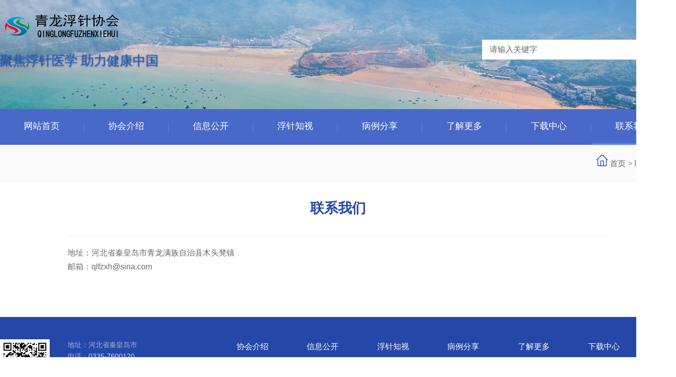

--- FILE ---
content_type: text/html; charset=utf-8
request_url: http://fuzhenxh.com/?m=home&c=Lists&a=index&tid=17
body_size: 2229
content:
<!DOCTYPE html PUBLIC "-//W3C//DTD XHTML 1.0 Transitional//EN" "http://www.w3.org/TR/xhtml1/DTD/xhtml1-transitional.dtd">
<html xmlns="http://www.w3.org/1999/xhtml">
<head>
<meta http-equiv="Content-Type" content="text/html; charset=utf-8" />
<title>联系我们_河北浮针医学官网</title>
<meta name="description" content="" />
<meta name="keywords" content="" />
<link href="/favicon.ico" rel="shortcut icon" type="image/x-icon" />
<meta name="viewport" content="width=1280">
<link href="/template/pc/skin/css/style.css?t=1677048612" rel="stylesheet" media="screen" type="text/css" />
<link href="/template/pc/skin/css/common.css?t=1676971292" rel="stylesheet" media="screen" type="text/css" />
<script language="javascript" type="text/javascript" src="/template/pc/skin/js/jquery.js?t=1676971218"></script>
<script language="javascript" type="text/javascript" src="/template/pc/skin/js/common.js?t=1676971398"></script>
</head>
<body>
<div class="header">
  <div class="container">
    <div class="logo"><a href="http://www.fuzhenxh.com" title="河北浮针医学官网"><img src="/uploads/allimg/20230619/1-23061921004M36.png" alt="河北浮针医学官网"></a>
      <div class="logoxw">聚焦浮针医学 助力健康中国</div>
    </div>
    <div class="search">       <form method="get" action="/index.php?m=home&c=Search&a=lists" onsubmit="return searchForm();">
        <input class="ipt-sea" type="text" name="keywords" id="keywords" value="请输入关键字" onfocus="if(this.value==defaultValue)this.value=''" onblur="if(this.value=='')this.value=defaultValue"/>
        <input class="search_btn" value="搜&nbsp;索" name="submit" type="submit">
        <input type="hidden" name="m" value="home" /><input type="hidden" name="c" value="Search" /><input type="hidden" name="a" value="lists" /><input type="hidden" name="method" value="1" />      </form>
       </div>
  </div>
</div>
<div class="haadnav">
  <div class="nav">
    <ul id="navul">
      <li ><a href="http://www.fuzhenxh.com">网站首页</a></li>
            <li class=""><a href="/index.php?m=home&c=Lists&a=index&tid=1" title="协会介绍">协会介绍</a>         <div class="subnav">  <a href="/index.php?m=home&c=Lists&a=index&tid=10" title="协会简介">协会简介</a>  <a href="/index.php?m=home&c=Lists&a=index&tid=11" title="协会章程">协会章程</a>  <a href="/index.php?m=home&c=Lists&a=index&tid=12" title="组织机构">组织机构</a>  <a href="/index.php?m=home&c=Lists&a=index&tid=19" title="荣誉资质">荣誉资质</a>  </div>
         </li>
            <li class=""><a href="/index.php?m=home&c=Lists&a=index&tid=3" title="信息公开">信息公开</a>         <div class="subnav">  <a href="/index.php?m=home&c=Lists&a=index&tid=4" title="政策法规">政策法规</a>  <a href="/index.php?m=home&c=Lists&a=index&tid=7" title="党建工作">党建工作</a>  <a href="/index.php?m=home&c=Lists&a=index&tid=2" title="会员服务">会员服务</a>  </div>
         </li>
            <li class=""><a href="/index.php?m=home&c=Lists&a=index&tid=5" title="浮针知视">浮针知视</a>         <div class="subnav">  <a href="/index.php?m=home&c=Lists&a=index&tid=13" title="浮针语录">浮针语录</a>  <a href="/index.php?m=home&c=Lists&a=index&tid=14" title="人体解剖">人体解剖</a>  <a href="/index.php?m=home&c=Lists&a=index&tid=15" title="会员动态">会员动态</a>  <a href="/index.php?m=home&c=Lists&a=index&tid=16" title="协会专项活动">协会专项活动</a>  </div>
         </li>
            <li class=""><a href="/index.php?m=home&c=Lists&a=index&tid=6" title="病例分享">病例分享</a>         <div class="subnav">  <a href="/index.php?m=home&c=Lists&a=index&tid=21" title="膝关节有关的病患">膝关节有关的病患</a>  <a href="/index.php?m=home&c=Lists&a=index&tid=22" title="疾病知识">疾病知识</a>  </div>
         </li>
            <li class=""><a href="/index.php?m=home&c=Lists&a=index&tid=8" title="了解更多">了解更多</a>  </li>
            <li class=""><a href="/index.php?m=home&c=Lists&a=index&tid=9" title="下载中心">下载中心</a>  </li>
            <li class="active"><a href="/index.php?m=home&c=Lists&a=index&tid=17" title="联系我们">联系我们</a>  </li>
          </ul>
    <div class="clearfix"></div>
  </div>
</div>

<div class="pageny">
  <div class="neinav">
    <div class="container">
      <div class="page-left">
        <div class="fllist">
          <ul>
                      </ul>
        </div>
      </div>
      <div class="lujing"><img src="/template/pc/skin/images/home.png" /> <a href='/' class=''>首页</a> &gt; <a href='/index.php?m=home&c=Lists&a=index&tid=17'>联系我们</a></div>
    </div>
  </div>
  <div class="container">
    <div class="page-right">
      <div class="nytit">
        <h1>联系我们</h1>
      </div>
      <div class="article_txt"> <p>地址：河北省秦皇岛市青龙满族自治县木头凳镇</p><p>邮箱：qlfzxh@sina.com</p><p><br/></p> </div>
    </div>
  </div>
  <div class="clearfix"></div>
</div>
<div class="footer">
  <div class="container foot">
    <div class="footnav">
      <div class="foot-ewm"><img src="/uploads/allimg/20230619/1-230619211UH00.jpg"/></div>
      <div class="foot-contact"> 地址：河北省秦皇岛市<br />
        电话：<a href="tel:0335-7600120">0335-7600120</a><br />
        邮箱：<a href="mailto:3503933941@qq.com">3503933941@qq.com</a><br />
      </div>
      <div class="foot-nav">
        <ul id="navul">
                    <li class=""><a href="/index.php?m=home&c=Lists&a=index&tid=1" title="协会介绍">协会介绍</a>
            <div class="subnav">  <a href="/index.php?m=home&c=Lists&a=index&tid=10" title="协会简介">协会简介</a>  <a href="/index.php?m=home&c=Lists&a=index&tid=11" title="协会章程">协会章程</a>  <a href="/index.php?m=home&c=Lists&a=index&tid=12" title="组织机构">组织机构</a>  <a href="/index.php?m=home&c=Lists&a=index&tid=19" title="荣誉资质">荣誉资质</a>  </div>
          </li>
                    <li class=""><a href="/index.php?m=home&c=Lists&a=index&tid=3" title="信息公开">信息公开</a>
            <div class="subnav">  <a href="/index.php?m=home&c=Lists&a=index&tid=4" title="政策法规">政策法规</a>  <a href="/index.php?m=home&c=Lists&a=index&tid=7" title="党建工作">党建工作</a>  <a href="/index.php?m=home&c=Lists&a=index&tid=2" title="会员服务">会员服务</a>  </div>
          </li>
                    <li class=""><a href="/index.php?m=home&c=Lists&a=index&tid=5" title="浮针知视">浮针知视</a>
            <div class="subnav">  <a href="/index.php?m=home&c=Lists&a=index&tid=13" title="浮针语录">浮针语录</a>  <a href="/index.php?m=home&c=Lists&a=index&tid=14" title="人体解剖">人体解剖</a>  <a href="/index.php?m=home&c=Lists&a=index&tid=15" title="会员动态">会员动态</a>  <a href="/index.php?m=home&c=Lists&a=index&tid=16" title="协会专项活动">协会专项活动</a>  </div>
          </li>
                    <li class=""><a href="/index.php?m=home&c=Lists&a=index&tid=6" title="病例分享">病例分享</a>
            <div class="subnav">  <a href="/index.php?m=home&c=Lists&a=index&tid=21" title="膝关节有关的病患">膝关节有关的病患</a>  <a href="/index.php?m=home&c=Lists&a=index&tid=22" title="疾病知识">疾病知识</a>  </div>
          </li>
                    <li class=""><a href="/index.php?m=home&c=Lists&a=index&tid=8" title="了解更多">了解更多</a>
            <div class="subnav">  </div>
          </li>
                    <li class=""><a href="/index.php?m=home&c=Lists&a=index&tid=9" title="下载中心">下载中心</a>
            <div class="subnav">  </div>
          </li>
                    <li class="active"><a href="/index.php?m=home&c=Lists&a=index&tid=17" title="联系我们">联系我们</a>
            <div class="subnav">  </div>
          </li>
                  </ul>
      </div>
    </div>
  </div>
</div>
<div class="foot-ban">
  <div class="footb">
    <div class="foot-ban-l">Copyright © 2012-2023青龙浮针协会 版权所有</div>
    <div class="foot-ban-r">　备案号：<a href="https://beian.miit.gov.cn/" rel="nofollow" target="_blank">冀ICP备</a> </div>
  </div>
</div>
<!-- 应用插件标签 start --> 
  
<!-- 应用插件标签 end -->
</body>
</html>

--- FILE ---
content_type: text/css
request_url: http://fuzhenxh.com/template/pc/skin/css/style.css?t=1677048612
body_size: 11702
content:
@charset "utf-8";
/******基础样式开始******/
body {
	font-family: Microsoft Yahei, Arial, Helvetica, sans-serif;
	font-size: 12px;
	color: #333;
	background: #fff;
	text-align: justify;
	text-justify: inter-ideograph;
}
table, td {
	font-family: Microsoft Yahei, Arial, Helvetica, sans-serif;
	font-size: 12px;
	line-height: 24px;
	color: #2e2e2e;
}
html, body, div, span, p, h1, h2, h3, h4, h5, h6, em, img, strong, blockquote, sub, sup, tt, i, b, dd, dl, dt, form, label, table, caption, tbody, tfoot, thead, tr, th, td, ul, li, p, a, ol {
	margin: 0;
	padding: 0;
}
s, i, em {
	font-style: normal;
	text-decoration: none;
}
ul, ol, li {
	list-style-type: none;
	list-style: none;
}
button, input, select, textarea {
	vertical-align: middle;
	font-family: Microsoft Yahei;
	margin: 0;
	padding: 0;
}
h1, h2, h3, h4, h5, h6 {
	font-size: 100%;
}
address, cite, dfn, em, var {
	font-style: normal;
}
code, kbd, pre, samp {
	font-family: courier new, courier, monospace;
}
sup {
	vertical-align: text-top;
}
sub {
	vertical-align: text-bottom;
}
legend {
	color: #000;
}
fieldset, img {
	border: 0;
}
button, input, select, textarea {
	font-size: 100%;
}
table {
	border-collapse: collapse;
	border-spacing: 0;
}
a {
	color: #6e6e6e;
	text-decoration: none;
}
.white, .white a {
	color: #fff;
	text-decoration: none;
}
.eyln {
	width: 96%;
	margin: 00px auto;
	padding-top: 20px;
	overflow: hidden;
}
.eyln .container {
	margin-top: 20px;
	padding-bottom: 20px;
	margin-left: auto;
	margin-right: auto;
	width: 100%;
}
.eyln .pleft {
	overflow: hidden;
	float: left;
	width: 240px;
}
.eyln .pleft h3 {
	padding-left: 90px;
	width: 240px;
	height: 100px;
	background: url(../images/pro362.png) no-repeat 35px center;
	background-color: #2547a8;
	font-weight: normal;
	line-height: 100px;
	font-size: 24px;
	color: #fff;
	border-radius: 10px 10px 0 0;
}
.eyln .pleft h3 a {
	color: #fff;
	font-size: 24px;
}
.eyln .pleft h3 span {
	font-size: 14px;
	color: #fff;
	margin-left: 5px;
}
.eyln .pleft ul.proclass {
	overflow: hidden;
	width: 240px;
	border-radius: 0 0 10px 10px;
	margin-bottom: 15px;
	border-top: none;
	border-bottom: 1px solid #e3e0e0;
	background: #fff;
}
.eyln .pleft ul.proclass li {
	overflow: hidden;
	width: 100%;
}
.eyln .pleft ul.proclass li>a {
	display: block;
	padding-left: 35px;
	height: 54px;
	line-height: 54px;
	font-size: 16px;
	font-weight: 100;
	width: 240px;
	text-decoration: none;
	background: url(../images/h362.png) no-repeat 190px center;
	border-bottom: 1px solid #e3e0e0;
	color: #333;
}
.eyln .pleft ul.proclass li:hover>a, .eyln .pleft ul.proclass li>a.cur {
	color: #fff;
	background: #1f84ff url(../images/b362.png) no-repeat 190px center;
}
.eyln .pleft ul.proclass li>a.cur {
	color: #009946;
}
.eyln .pleft .pnav {
	overflow: hidden;
	padding: 15px 0;
	width: 240px;
	padding-left: 23px;
	font-size: 14px;
	line-height: 35px;
	color: #666;
	border-bottom: 1px solid #e3e0e0;
}
.eyln .pleft .pnav a {
	display: block;
	padding-left: 25px;
	background: url(../images/bb362.png) no-repeat left center;
	text-decoration: none;
}
.eyln .pleft .pnav a:hover {
	background: url(../images/l362.png) no-repeat left center;
}
.eyln .pleft ul.proclass li.cur>a {
	color: #fff;
	background: #1f84ff url(../images/b362.png) no-repeat 190px center;
}
.eyln .pleft .pnav a:hover, .eyln .pleft .pnav a.cur {
	color: #1f84ff;
	background: url(../images/l362.png) no-repeat left center;
}
.eyln .phone {
	overflow: hidden;
	width: 240px;
	padding: 30px 0;
	padding-left: 75px;
	border-radius: 10px;
	background: url(../images/p362.png) no-repeat 20px center;
	background-color: #009946;
}
.eyln .phone p {
	font-size: 16px;
	color: #fff;
}
.eyln .phone b {
	display: block;
	font-size: 20px;
	color: #fff;
}
.pro353 .ico {
	background: url(../images/icon353.png) no-repeat;
	display: inline-block;
	vertical-align: middle;
}
.pro353 .w353 {
	width: 100%;
	margin: 0 auto;
}
.pro353 {
	padding-bottom: 30px;
}
.pro353 .subright .anlitop {
	background: #fff;
}
.pro353 .subright .anlitop {
	height: 38px;
	line-height: 38px;
	border: 1px solid #e4e4e4;
	margin-top: 20px;
}
.pro353 .subright .anlitop span {
	border-left: 5px solid #1048a0;
	height: 38px;
	line-height: 38px;
	padding-left: 22px;
	display: block;
	float: left;
	color: #1048a0;
	font-weight: bold;
	font-size: 14px;
}
.pro353 .subright .divremmnews {
	border: 1px solid #e4e4e4;
	border-top: none;
	margin-bottom: 10px;
	padding: 15px;
	background-color: #fff;
}
.pro353 .subright .divremmnews ul {
	width: 100%;
	overflow: hidden;
}
.pro353 .subright .divremmnews ul li {
	float: left;
	width: 47%;
	height: 35px;
	line-height: 35px;
	margin: 0 1.5%;
	border-bottom: 1px dashed #ccc;
}
.pro353 .subright .divremmnews ul li a {
	height: 35px;
	line-height: 35px;
	float: left;
	overflow: hidden;
}
.pro353 .subright .divremmnews ul li span {
	color: #666;
	float: right;
	height: 35px;
	line-height: 35px;
	white-space: nowrap
}
.pro353 .subright .divremmnews ul li a:hover {
	color: #1048a0;
}
.pro353 .subright {
	width: 100%;
	padding-bottom: 20px;
	line-height: 28px;
}
.pro353 .subright img {
	max-width: 920px;
}
.pro353 .honorlist ul.list {
	float: left;
	width: 100%;
	padding-left: 0px;
}
.pro353 .honorlist ul.list li.item {
	float: left;
	width: 296px;
	margin-bottom: 30px;
	margin-right: 14px;
}
.pro353 .honorlist ul.list li.item a:hover img {
	opacity: 0.8;
}
.pro353 .honorlist ul.list li.item a:hover span {
	color: #fff;
}
.pro353 .honorlist ul.list li.item span {
	width: 100%;
	height: 45px;
	color: #555;
	text-align: center;
	display: block;
	line-height: 45px;
	-webkit-transition: all .3s ease-in-out 0s;
	-moz-transition: all .3s ease-in-out 0s;
	transition: all .3s ease-in-out 0s;
}
.pro353 .honorlist ul.list li.item img {
	width: 100%;
	display: block;
	padding: 1px;
}
.pro353 .ey_img ul.list li.item {
	width: 320px;
	margin-right: 30px;
}
.pro353 .ey_img ul.list li.item a {
	display: block;
	width: 100%;
	overflow: hidden;
	position: relative;
	background: #f6f6f6;
}
.pro353 .ey_img ul.list li.item a:hover {
	background: #1048a0;
}
.pro353 .ey_img ul.list li.item img {
	display: block;
	width: 320px;
	height: 215px;
}
.pro353 .ey_img ul.list li.item:hover .item_mask {
	opacity: 1;
	filter: Alpha(opacity=100);
	-webkit-transform: rotateX(0deg) scale(1, 1);
	transform: rotateX(0deg) scale(1, 1);
	transition: all 1s cubic-bezier(.23, 1, .38, 1) 0s;
	background: rgba(0, 0, 0, 0.3);
}
.pro353 .ey_img ul.list li.item:hover .item_link_icon {
	transform: translateY(-21px);
	opacity: 1;
	filter: Alpha(opacity=100);
}
.pro353 .item_mask {
	width: 320px;
	height: 213px;
	background: rgba(0,0,0,0);
	position: absolute;
	left: 1px;
	top: 1px;
	opacity: 0;
	filter: Alpha(opacity=0);
	-webkit-transform: rotateX(180deg) scale(0.5, 0.5);
	transform: rotateX(180deg) scale(0.2, 0.2);
	transition: all ease-out .5s;
}
.pro353 .item_link_icon {
	display: block;
	width: 45px;
	height: 45px;
	text-align: center;
	background-position: -8px -6px;
	line-height: 38px;
	position: absolute;
	left: 50%;
	top: 50%;
	margin-left: -22px;
	opacity: 0;
	filter: Alpha(opacity=0);
}
.pro353 .pglist {
	padding: 20px 0;
	width: 100%;
	text-align: center;
	clear: both;
}
.pro353 .pglist a {
	color: #666;
	padding: 0 15px;
	margin: 0 3px;
	display: inline-block;
	vertical-align: middle;
	line-height: 34px;
	background: #f9f9f9;
	border: 1px solid #c9c9c9;
}
.pro353 .pglist a:hover, .pro353 .pglist .active a {
	display: inline-block;
	color: #fff;
	background: #1048a0;
	border-color: #1048a0;
	box-shadow: 0 0 14px rgba(0, 0, 0, .2);
}
.pro353 .pglist li {
	display: inline-block;
}
.cplist {
	background: #fff;
	width: 1360px;
	margin: 0 auto
}
.p-left {
	width: 20%;
	float: left
}
.p-right {
	width: 80%;
	float: right
}
.white, a:hover {
	color: #4788d7;
}
.clearfix {
	clear: both;
	margin-top: -1px;
	overflow: hidden;
}
.fw {
	font-family: Microsoft Yahei, Arial, Helvetica, sans-serif;
}
.fl {
	float: left;
}
.fr {
	float: right;
}
.fb {
	font-weight: bold;
}
.disb {
	display: block;
}
.disn {
	display: none;
}
.pro365 .eynews {
	width: 100%;
	margin-top: 20px;
	float: left;
}
.pro365 .eynews h4 {
	padding-left: 12px;
	height: 36px;
	line-height: 36px;
	color: #204c97;
	font-weight: normal;
	border-bottom: 1px solid #204c97;
	font-size: 18px;
}
.pro365 .commend {
	width: 204px;
	overflow: hidden;
	float: left;
	margin: 23px 19px 0 0;
}
.pro365 .commend:nth-child(4) {
	margin-right: 0;
}
.pro365 .commend dt {
	width: 204px;
}
.pro365 .commend dt a {
	display: block;
	width: 204px;
	padding: 1px;
	border: 1px solid #ccc;
}
.pro365 .commend dt a:hover {
	border: 1px solid #204c97;
}
.pro365 .commend dt img {
	width: 200px;
	height: 150px;
}
.pro365 .commend dd {
	font-size: 14px;
	line-height: 30px;
	text-align: center;
	overflow: hidden;
}
.pro_main {
	zoom: 1;
}
.pro365 .mod_goods_info {
	clear: both;
	margin-bottom: 10px;
	position: relative;
	background-color: #eee;
	height: 65px;
}
.pro365 .mod_goods_info .hds {
	height: 65px;
	_overflow: hidden;
}
.pro365 .mod_goods_info .hds li {
	float: left;
	cursor: pointer;
}
.pro365 .mod_goods_info .hds li h3 {
	display: block;
	width: 128px;
	height: 65px;
	line-height: 65px;
	text-align: center;
	font-size: 18px;
	border-bottom: 0;
	font-weight: normal
}
.pro365 .mod_goods_info .hds li h3 a {
	color: #666;
	font-weight: normal;
	text-decoration: none;
	outline: none
}
.pro365 .mod_goods_info .hds .on {
	height: 62px;
	line-height: 62px;
	border-top: 3px solid #204c97;
	position: relative;
}
.pro365 .mod_goods_info .hds .on h3 {
	height: 62px;
	line-height: 58px;
	background-color: #fff;
	color: #204c97
}
.pro365 .mod_goods_info .hds .on h3 a {
	color: #076EBB;
	font-weight: bold
}
.pro365 .cpright .propar a {
	text-align: center;
	display: block;
	width: 128px;
	height: 50px;
	margin: 7px auto;
	font-size: 18px;
	line-height: 50px;
	color: #fff;
	background: #204c97;
}
.pro365 .neirong {
	font-size: 14px;
	line-height: 28px;
	text-align: justify;
	overflow : hidden;
}
.pro365 .neirong p {
	color: #414141
}
.pro365 {
	overflow: hidden;
}
.pro365 .container {
	margin-top: 0px;
	padding-bottom: 20px;
	margin-left: auto;
	margin-right: auto;
	width: 90%;
}
.pro365.reLink {
	font-size: 16px;
	height: 48px;
	line-height: 48px;
	padding: 0;
	width: 100%;
	color: #6e6e6e;
	border-top: 2px solid #eee;
	border-bottom: 2px solid #eee;
	margin: 20px auto;
}
.pro365 .cpright {
	width: 100%;
	padding: 0 25px;
	padding-bottom: 25px;
	background: #fff;
	float: right;
}
.pro365 .cpright a {
	color: #204c97;
}
.pro365 .rtop {
	overflow: hidden;
	padding-top: 20px;
	padding-bottom: 9px;
	border-bottom: 1px solid #204c97;
}
.pro365 .rtop h5 {
	margin: 0;
	padding: 0;
	float: left;
	padding-left: 26px;
	font-size: 18px;
	color: #204c97;
	font-weight: normal;
	line-height: 22px;
	background: url(../images/tb365.png) no-repeat;
}
.pro365 .rtop span {
	float: right;
	color: #204c97;
	font-size: 16px;
}
.pro365 .prodetailsinfo {
	padding: 15px 0;
	clear: both;
	zoom: 1;
	margin-bottom: 20px;
}
.pro365 .prodetailsinfo .photo {
	width: 362px;
	position: relative;
}
.pro365 .prodetailsinfo .photo .jqzoom {
	width: 362px;
	height: 335px;
	overflow: hidden;
	position: relative;
	padding: 0px;
	cursor: pointer;
}
.pro365 .prodetailsinfo .photo .img {
	width: 500px;
	height: 375px;
	display: block;
}
.pro365 .prodetailsinfo .photo .bigimg {
	width: 360px;
	height: 270px;
	border: 1px solid #ddd;
	display: block;
	position: relative;
	overflow: hidden;
}
.pro365 .prodetailsinfo .photo .bigimg .list {
	width: 1000%;
	position: relative;
}
.pro365 .prodetailsinfo .photo .bigimg .list li {
	width: 360px;
	height: 270px;
	float: left;
}
.pro365 .prodetailsinfo .photo .bigimg .list img {
	width: 100%;
	height: 100%;
	display: block;
	transition: all ease 300ms;
}
.pro365 .prodetailsinfo .photo .photoimg {
	width: 362px;
	height: 62px;
	padding-top: 10px;
	position: absolute;
	left: 0;
	bottom: 0;
}
.pro365 .prodetailsinfo .photo .photoimg .list {
	width: 286px;
	overflow: hidden;
	position: relative;
	margin: 0 auto;
}
.pro365 .prodetailsinfo .photo .photoimg .listcon {
	width: 300%;
	position: relative;
}
.pro365 .prodetailsinfo .photo .photoimg .listcon li {
	width: 64px;
	cursor: pointer;
	display: block;
	float: left;
	margin-right: 10px;
}
.pro365 .prodetailsinfo .photo .photoimg .listcon li img {
	border: 1px solid #ddd;
	width: 62px;
	height: 48px;
	display: block;
	-webkit-transition: all .3s ease-in-out 0s;
	-moz-transition: all .3s ease-in-out 0s;
	transition: all .3s ease-in-out 0s;
}
.pro365 .prodetailsinfo .photo .photoimg .listcon li:hover img, .pro365 .prodetailsinfo .photo .photoimg .listcon li.on img {
	border-color: #204c97;
}
.pro365 .prodetailsinfo .photo .photoimg .prev, .pro365 .prodetailsinfo .photo .photoimg .next {
	width: 25px;
	height: 50px;
	z-index: 10;
	position: absolute;
	top: 10px;
	cursor: pointer;
	background: #ddd url(../images/pn365.png) no-repeat;
	-webkit-transition: all .3s ease-in-out 0s;
	-moz-transition: all .3s ease-in-out 0s;
	transition: all .3s ease-in-out 0s;
}
.pro365 .prodetailsinfo .photo .photoimg .prev:hover, .pro365 .prodetailsinfo .photo .photoimg .next:hover {
	background-color: #204c97;
}
.pro365 .prodetailsinfo .photo .photoimg .prev {
	left: 0px;
	background-position: 0 center;
}
.pro365 .prodetailsinfo .photo .photoimg .next {
	right: 0px;
	background-position: -25px center;
}
.pro365 .prodbaseinfo_a {
	float: right;
	width: 495px;
	margin-left: 16px;
	z-index: 1;
}
.pro365 .h2_prodtitle {
	font-size: 22px;
	color: #204c97;
	padding: 0 0 10px;
	line-height: 1.6em;
	border-bottom: 1px dashed #DCDCDC;
}
.pro365 .ul_prodinfo {
	padding: 6px 0;
	overflow: hidden;
	zoom: 1;
}
.pro365 .ul_prodinfos {
	padding: 6px 15px;
	overflow: hidden;
	zoom: 1;
	background: #f3f3f3;
	font-size: 14px;
	font-weight: bold;
}
.pro365 .ul_prodinfos li {
	font-size: 20px;
	float: left;
	height: 65px;
	line-height: 65px;
}
.pro365 .ul_prodinfos li.li_weight {
	float: right;
}
.pro365 .ul_prodinfo li {
	font-size: 14px;
	float: left;
	padding: 6px 0;
	text-align: justify;
	height: 188px;
	overflow: hidden;
}
.pro365 .li_normalprice {
	line-height: 24px;
}
.pro365 .reLink {
	height: 48px;
	line-height: 48px;
	width: 100%;
	padding: 0;
	border-top: 2px solid #eee;
	border-bottom: 2px solid #eee;
	margin: 20px auto;
}
.pro365 .reLink .prevLink, .reLink .nextLink {
	width: 50%;
}
.pro365 .reLink .nextLink {
	text-align: right;
}
.pro365 .right .eynews .random {
	border: 1px solid #ccc;
	border-top: none;
	background: #fff;
}
.donlies {
	width: 100%;
	padding: 30px;
	margin: 0 auto;
	height: 50px;
	border: 1px solid #ededed;
}
.dontit {
	width: 90%;
	float: left;
	font-size: 16px;
	line-height: 30px;
}
.donbut {
	width: 10%;
	float: right;
}
.donbut a {
	font-size: 14px;
	color: #fff;
	background: #06F;
	padding: 5 20px;
	line-height: 30px;
	height: 30px;
	text-align: center;
	display: block;
	border-radius: 4px;
}
/* 颜色 */
.cp176 .gd176 li {
	float: left;
	width: 310px;
	overflow: hidden;
	text-align: center;
	margin-right: 25px;
	background: #ececec;
	transition: all .5s;
}
.cp176 .gd176 li a p {
	color: #6d6d6d;
}
.cp176 .gd176 li:hover {
	background: #2c56cf;
}
.cp176 .gd176 li:hover a p {
	color: #fff;
}
/* 颜色 end*/
.cp176 .w176 {
	width: 1360px;
	margin: 0 auto;
}
.cp176 {
	width: 100%;
	margin-bottom: 0px;
}
.cp176 .gd176 {
	position: relative;
	margin-top: 30px;
}
.cp176 .gd176 .prev, .cp176 .gd176 .next {
	display: block;
	position: absolute;
	top: 50%;
	margin-top: -38px;
	width: 40px;
	height: 76px;
	cursor: pointer;
	z-index: 1;
}
.cp176 .gd176 .prev {
	background: url(../images/l176.png) no-repeat 0 0;
	left: -40px;
}
.cp176 .gd176 .next {
	background: url(../images/r176.png) no-repeat 0 0;
	right: -40px;
}
.cp176 .gd176 .bd176 {
	width: 1360px;
	overflow: hidden;
}
.cp176 .gd176 li .img176 {
	margin: 4px;
	overflow: hidden;
}
.cp176 .gd176 li .img176 img {
	width: 100%;
	height: 204px;
}
.cp176 .gd176 li p {
	width: 100%;
	height: 42px;
	line-height: 40px;
	font-size: 14px;
	display: block;
	text-overflow: ellipsis;
	white-space: nowrap;
	overflow: hidden;
	transition: all .5s;
}
.hytit {
	background: url(../images/hyb.jpg) top left;
	color: #fff;
}
.hytit span p {
	font-size: 22px;
	color: #fff !important;
	font-weight: bold;
	display: block;
	width: 90px;
	line-height: 40px;
}
.area-dialog-ct {
	width: 760px;
	padding: 10px;
	background: #fff;
}
.area-dialog-bar {
	height: 40px;
	background: #003a52;
}
.area-dialog-bar span, .area-dialog-bar a {
	line-height: 40px;
	color: #fff;
	font-size: 16px;
	padding: 0 15px;
}
.area-dialog-bar a#_a_c_close {
	float: right;
}
.area-dialog-ct .area-dialog-content {
margin0;
}
.area-dialog-ct .area-dialog-content::after {
	clear: both;
	display: block;
	content: "";
}
.area-dialog-content li {
	float: left;
	padding: 10px;
	position: relative;
}
.area-dialog-content .area-m-o {
	width: 150px;
	margin: 0;
	padding: 0 10px;
	background: #fff;
}
.area-dialog-content li .a-i-disable {
	background: #d8d8d8;
}
.area-dialog-content .area-m-o .a-check-num {
	color: #d00;
}
.area-dialog-content input {
	margin: -3px 5px 0 0;
}
.area-dialog-content .area-m-o lable {
	line-height: 35px;
	font-size: 12px;
	color: #333;
}
.area-dialog-content li .a-city-ct {
	display: none;
}
.area-dialog-content li.area-item-mover {
	background: #f7e76a;
}
.area-dialog-content li.area-item-mover .a-city-ct {
	display: block;
}
.area-dialog-bottom {
	margin-top: 10px;
	text-align: center;
}
.area-dialog-bottom a {
	padding: 5px 15px;
	color: #fff;
	background: #007ba9;
	font-size: 16px;
	border-radius: 3px;
}
.area-dialog-bottom a:hover {
	background: #003a52;
	transition: 0.3s ease;
}
.area-dialog-content .a-city-ct {
	position: absolute;
	left: 0;
	top: 45px;
	background: #f7e76a;
	padding: 10px;
	z-index: 100;
	width: 480px;
}
.area-dialog-content .a-city-ct:after {
	content: "";
	display: block;
	clear: both;
}
.area-dialog-content .a-city-ct p {
	float: left;
	width: 100px;
	padding: 5px 10px;
}
.color-1 {
	background-color: #249edc;
}
.color-2 {
	background-color: #17a668;
}
.color-3 {
	background-color: #741d88;
}
.color-4 {
	background-color: #da9627;
}
.color-5 {
	background-color: #ff9933;
}
.color-6 {
	background-color: #6666ff;
}
.color-7 {
	background-color: #ff99ff;
}
.color-8 {
	background-color: #66cc66;
}
.color-9 {
	background-color: #666;
}
.color-10 {
	background-color: #ff7800;
}
.color-11 {
	background-color: #ccc;
}
.color-12 {
	background-color: #ff3333;
}
.color-white {
	background-color: #fff;
}
.bgcolor-gray {
	background: #f5f5f5;
}
.ipt-txt {
	outline: none;
	border: 1px solid #ccc;
}
.ipt-txt:focus, .ipt-sec:focus {
	border: 1px solid #0078b5;
	box-shadow: #ccc 2px 4px 2px;
}
.small-ipt {
	line-height: 16px;
	width: 150px;
	height: 16px;
	padding: 4px;
}
.ipt-sec {
	padding: 5px;
}
.ipt-radio, .ipt-check {
	vertical-align: middle;
	margin: 0 5px 4px 0;
}
.btnBox {
	width: 100%;
	text-align: center;
}
.Submit {
	width: 200px;
	height: 42px;
	line-height: 42px;
	font-size: 16px;
	color: #fff;
	border: 0;
	outline: none;
	margin: 0 auto;
	cursor: pointer;
	transition: background-color 0.3s ease;
	-moz-transition: background-color 0.3s ease;
	-webkit-transition: background-color 0.3s ease;
}
.Submit:hover {
	background-color: #F60;
}
/******基础样式开始******/
body {
	min-width: 1200px;
	background: url(../images/body.jpg) top center no-repeat;
}
.header {
	width: 100%;
	height: 220px;
	position: relative;
}
.logoxw {
	width: 600px;
	font-size: 26px;
	color: #1f60ad;
	font-weight: 200;
	text-shadow: 0 1px 3px #2547a8;
	margin-top: 24px;
}
.container {
	width: 1360px;
	margin: 0 auto;
	position: relative;
}
.container_col {
	background: #fff;
	padding: 10px;
	width: 1360px;
	margin: 0 auto;
	margin-bottom: 0px;
}
#weather {
	float: left;
	font-size: 12px;
	color: #666;
	line-height: 24px;
	width: 260px;
	margin-top: 25px;
	margin-left: 20px;
}
.toptxt {
	font-size: 12px;
	color: #888;
	line-height: 34px;
	text-align: right;
}
.toptxt a {
	font-size: 12px;
	color: #888;
	line-height: 34px;
	padding: 0 10px;
}
.toptxt a:hover {
	color: #b61412;
}
.toptxt .diqu {
	position: absolute;
	left: 0;
	top: 0;
	line-height: 34px;
	color: #333;
}
.search {
	height: 20px;
	padding: 10px 0;
	width: 300px;
	background: #fff;
	position: absolute;
	right: 0;
	top: 80px;
	padding-right: 90px;
}
.search .search_btn {
	display: block;
	width: 80px;
	height: 40px;
	background: #4788d7;
	border: 0;
	color: #fff;
	font-size: 16px;
	line-height: 40px;
	text-align: center;
	position: absolute;
	top: 0;
	right: 0;
	transition: all .3s ease;
}
.search .search_btn:hover {
	background: #008dff;
}
.ipt-sea {
	height: 20px;
	line-height: 20px;
	font-size: 16px;
	color: #666;
	outline: none;
	border: 0;
	width: 285px;
	padding-left: 15px;
}
.logo {
	width: 493px;
	height: 112px;
	position: absolute;
	left: 0;
	top: 24px;
}
.haadnav {
	width: 100%;
	margin: 0 auto;
	background: #4869c9;
}
.neinav {
	width: 1360px;
	margin: 0 auto;
	background: #fafafa;
	border-bottom: 1px solid #efefef;
	height: 72px;
}
.nav {
	width: 1360px;
	height: 72px;
	margin: 0 auto 0px auto;
}
.nav li {
	width: 168px;
	float: left;
	height: 72px;
	position: relative;
	text-align: center;
	padding-right: 2px;
	background: url(../images/ge.png) right top no-repeat;
}
.nav li a {
	display: block;
	text-align: center;
	line-height: 68px;
	height: 68px;
	font-size: 18px;
	color: #fff;
	transition: all .3s ease;
	overflow: hidden;
}
.nav li a img {
	display: block;
	margin: 15px auto 10px auto;
	transition: all .3s ease;
}
.nav li a:hover, .nav li.active a {
	border-bottom: 4px solid #5281ff;
	color: #fff;
}
.nav li a:hover img {
	-moz-transform: scaleX(-1);
	-webkit-transform: scaleX(-1);
	-o-transform: scaleX(-1);
	transform: scaleX(-1);
}
.nav li .subnav {
	box-shadow: 0 13px 42px 11px rgba(0, 0, 0, 0.05);
	height: auto;
	left: 0;
	overflow: hidden;
	position: absolute;
	top: 100%;
	width: 100%;
	z-index: 199;
}
.nav li .subnav {
filter: progid:DXImageTransform.Microsoft.Shadow(color=#4c91c0, direction=120, strength=5);
	opacity: 0;
	visibility: hidden;
	transition: all .6s ease 0s;
	transform: translate3d(0, 10px, 0);
	-moz-transform: translate3d(0, 10px, 0);
	-webkit-transform: translate3d(0, 10px, 0);
}
.nav li:hover .subnav {
	opacity: 1;
	visibility: visible;
	transform: translate3d(0, 0, 0);
	-moz-transform: translate3d(0, 0, 0);
	-webkit-transform: translate3d(0, 0, 0);
}
.nav li .subnav a {
	color: #fff;
	display: block;
	font-size: 13px;
	font-weight: 500;
	line-height: 40px;
	height: 40px;
	padding: 0;
	transition: all 0.2s ease-in-out 0s;
	width: 100%;
	background: #496cd1;
	border-top: 1px solid #496cd1;
	border-bottom: 1px solid #496cd1;
}
.nav li .subnav a:hover {
	background: #4568cf;
}
/*滚动新闻*/
.zxgg {
	width: 1170px;
	margin: 10px auto auto auto;
	background: url(../images/laba.jpg) no-repeat #fcfcfc;
	padding-left: 30px;
}
.BreakingNewsController {
	width: 100%;
	overflow: hidden;
	height: auto;
	position: relative;
	height: 35px;
}
.BreakingNewsController .bn-title {
	display: inline-block;
	float: left;
	padding: 0 20px;
	line-height: 35px;
}
.BreakingNewsController ul {
	padding: 0;
	margin: 0;
	display: block;
	list-style: none;
	position: absolute;
	left: 180px;
	right: 50px;
}
.BreakingNewsController ul li {
	list-style: none;
	padding: 0 20px;
	display: none;
	height: 35px;
}
.BreakingNewsController ul li a {
	text-decoration: none;
	color: #333;
	display: inline-block;
	overflow: hidden;
	padding: 0;
	line-height: 35px;
}
.BreakingNewsController .bn-arrows {
	display: inline-block;
	float: right;
	width: 50px;
	position: absolute;
	right: 0;
	top: 0;
	bottom: 0;
}
.BreakingNewsController .bn-arrows span {
	display: block;
	width: 20px;
	position: absolute;
	top: 0;
	bottom: 0;
	cursor: pointer;
	opacity: 0.2;
}
.BreakingNewsController .bn-arrows span:hover {
	opacity: 1;
}
.BreakingNewsController .bn-arrows-left {
	left: 0;
	background: url(../images/bn-arrows.png) left center no-repeat;
}
.BreakingNewsController .bn-arrows-right {
	right: 10px;
	background: url(../images/bn-arrows.png) right center no-repeat;
}
.easing a, .easing span {
	transition: .25s linear;
	-moz-transition: .25s linear;
	-webkit-transition: .25s linear;
}
.news-notice {
	margin: 0;
}
.indnews {
	width: 638px;
	height: 412px;
	float: left;
}
.news-pic {
	width: 638px;
	height: 412px;
}
.news-pic, .news-pic img {
	width: 638px;
	height: 412px;
	overflow: hidden;
}
.news-notice .news-txt {
	width: 705px;
	height: 412px;
	float: right;
	border: 1px solid #efefef;
}
.news-title {
	height: 48px;
	background: #fafafa;
	border-bottom: 1px solid #efefef;
	line-height: 48px;
	position: relative;
}
.news-title .name {
	position: absolute;
	left: -1px;
	top: -1px;
	height: 39px;
	background: #084466;
	color: #fff;
	text-align: center;
	line-height: 39px;
	font-size: 15px;
	padding: 0 15px;
	font-weight: bold;
}
.news-name.tab-nav {
	position: absolute;
	left: -1px;
	top: -1px;
	height: 49px;
}
.news-name.tab-nav a {
	display: block;
	float: left;
	height: 39px;
	line-height: 39px;
	color: #333;
	text-align: center;
	line-height: 39px;
	font-size: 16px;
	padding: 5px 25px;
	margin: 0;
	position: relative;
}
.news-name.tab-nav a.current {
	background: #1f84ff;
	color: #fff;
	font-weight: bold;
}
.news-name.tab-nav a i {
	width: 9px;
	height: 5px;
	background: url(../images/jtx.png) no-repeat;
	margin-left: 28px;
	margin-top: 6px;
	display: none;
}
.news-name.tab-nav a.current i {
	display: block;
}
.news-title .name i {
	width: 9px;
	height: 5px;
	background: url(../images/jtx.png) no-repeat;
	left: 10px;
	bottom: -5px;
	display: block;
}
.news-title .more {
	position: absolute;
	right: 10px;
	line-height: 38px;
	top: 0;
	font-size: 12px;
	color: #999;
	transition: all .3s ease;
}
.news-title .more:hover {
	color: #084466;
}
.newslist {
	display: block;
	padding: 10px 22px;
}
.hotnews {
	margin: 12px 12px 0 12px;
}
.hotnews h1 {
	font-size: 20px;
	color: #333;
	text-align: left;
	margin: 0 10px;
	height: 30px;
	line-height: 30px;
	word-break: break-all;
	display: -webkit-box;
	-webkit-line-clamp: 1;
	-webkit-box-orient: vertical;
	overflow: hidden;
}
.hotnews .hotcon {
	margin-top: 12px;
	margin-left: 10px;
	margin-right: 10px;
	word-break: break-all;
	display: -webkit-box;
	-webkit-line-clamp: 3;
	-webkit-box-orient: vertical;
	overflow: hidden;
}
.hotnews .hotcon a {
	color: #999;
	line-height: 24px;
	font-size: 16px;
}
.hotnews .hotcon a:hover, .newslist li a:hover {
	color: #4788d7;
}
.newslist li {
	border-bottom: 1px dotted #dedede;
	position: relative;
	padding: 0 80px 0 16px;
	background: url(../images/listnot.png) 0px 15px no-repeat;
}
.newslist li a {
	display: block;
	height: 46px;
	width: 100%;
	line-height: 38px;
	font-size: 16px;
	color: #666;
	word-break: break-all;
	display: -webkit-box;
	-webkit-line-clamp: 1;
	-webkit-box-orient: vertical;
	overflow: hidden;
	position: relative;
}
.newslist li span {
	position: absolute;
	right: 0;
	top: 8px;
	line-height: 36px;
	color: #bbb;
	text-align: center;
}
.newslist li span.time {
	top: 0;
}
.newslist li:last-child {
	border: 0;
}
.newslist.ny li {
	padding: 8px 80px 8px 14px;
	background: url(../images/listnot.png) 2px 24px no-repeat;
}
.newslist.ny li a:after {
	display: none;
}
.nytit {
	border-bottom: 1px solid #ededed;
	line-height: 30px;
	font-size: 16px;
	padding-bottom: 10px;
	width: 85%;
	margin: 0px auto;
	font-weight: bold;
}
.nytit h1 {
	text-align: center;
	font-size: 28px;
	font-weight: bold;
	color: #2547a8;
	margin-bottom: 30px;
}
.pnytit {
	border-bottom: 1px solid #ededed;
	line-height: 30px;
	font-size: 16px;
	padding-bottom: 10px;
	width: 95%;
	margin: 0px auto;
	font-weight: bold;
}
.pnytit h1 {
	text-align: left;
	font-size: 24px;
	font-weight: bold;
	color: #2547a8;
	margin-top: 20px;
}
.nytit h2 {
	text-align: left;
	font-size: 24px;
	font-weight: bold;
	color: #323232;
	margin-bottom: 10px;
}
.xzgg {
	margin: 20px auto;
	width: 1360px;
	overflow: hidden;
}
.xzgg a {
	display: block;
}
.xzgg img {
	width: 100%;
}
.xzgg img.fl {
	width: 100%;
}
 .r-radius:50%;
margin:0 auto;
transition:all .3s ease;
}
.fwzn .iconlist a:hover {
	color: #F71013;
}
.toutiao {
	background: #f5f5f5;
	height: 50px;
	position: relative;
	padding: 12px 90px;
	margin-bottom: 15px;
}
.toutiao i {
	width: 52px;
	height: 54px;
	font-size: 20px;
	line-height: 26px;
	font-weight: bold;
	color: #fff;
	padding: 10px 10px 10px 10px;
	text-align: left;
	background: #2547a8;
	position: absolute;
	left: 0;
	top: 0;
}
.toutiao h1 {
	text-align: left;
}
.toutiao h1 a {
	font-size: 18px;
	color: #333;
}
.toutiao h1 a:hover {
	color: #1561af;
}
.toutiao p {
	height: 24px;
	line-height: 24px;
	font-size: 16px;
	color: #666;
	word-break: break-all;
	display: -webkit-box;
	-webkit-line-clamp: 1;
	-webkit-box-orient: vertical;
	overflow: hidden;
}
.fwzn {
	margin-top: 25px;
	background: url(../images/ppb.png) left top;
	height: 218px;
	overflow: hidden;
}
.fwzn .tit {
	width: 58px;
	background: #4788d7;
	text-align: center;
	font-size: 16px;
	color: #fff;
	height: 115px;
	padding-top: 25px;
	float: left;
}
.fwzn .iconlist {
	float: right;
	width: 1100px;
	margin-top: 30px;
}
.fwzn .iconlist a {
	display: block;
	width: 200px;
	text-align: center;
	float: left;
	color: #333;
	font-size: 16px;
	line-height: 30px;
}
.fwzn .iconlist a .pic {
	width: 188px;
	height: 74px;
	color: #fff;
	font-size: 22px;
	border-radius: 5px;
	padding-top: 22px;
	text-shadow: 0px 2px 2px #006;
	margin: 20px 30px;
	transition: all .3s ease;
}
.fwzn .iconlist a .pic p {
	font-size: 12px;
	color: #fff;
	line-height: 16px;
}
.fwzn .iconlist a.icon1 .pic {
	background: #32c8ff;
}
.fwzn .iconlist a.icon2 .pic {
	background: #34a1ff;
}
.fwzn .iconlist a.icon3 .pic {
	background: #058bff;
}
.fwzn .iconlist a.icon4 .pic {
	background: #0075f9;
}
.fwzn .iconlist a.icon5 .pic {
	background: #0069e0;
}
.fwzn .iconlist a.icon1:hover .pic {
	background: #4acbfa;
}
.fwzn .iconlist a.icon2:hover .pic {
	background: #4ba9fb;
}
.fwzn .iconlist a.icon3:hover .pic {
	background: #2a9bfc;
}
.fwzn .iconlist a.icon4:hover .pic {
	background: #3190fb;
}
.fwzn .iconlist a.icon5:hover .pic {
	background: #3993f9;
}
.col-titlecptj {
	width: 100%;
	padding-top: 30px;
	text-align: center;
	overflow: hidden;
	border-bottom: 1px solid #d9d9d9;
	margin-bottom: 15px;
	margin-bottom: 20px;
}
.col-titlecptj span {
}
.col-titlecptj span p {
	line-height: 40px;
	text-align: center;
	font-size: 22px;
	color: #3564ae;
	border-bottom: 2px solid #3564ae;
	font-weight: bold;
	width: 100px;
	margin: 0 auto;
}
.xz-col {
	background: #fff;
	min-height: 280px;
	padding: 15px;
	float: left;
	margin-right: 15px;
	margin-top: 15px;
	margin-bottom: 15px;
}
.abttxt-img {
	width: 229px;
	float: left;
	text-align: left;
	margin-top: 30px;
	margin-bottom: 30px;
}
.abttxt {
	float: right;
	width: 640px;
	text-align: left;
	margin-top: 40px;
}
.col-title span {
	width: 100%;
	height: 88px;
	background: url(../images/hyb.jpg) top left;
}
.xz-col.abttop {
	width: 898px;
	box-shadow: 0px 0px 6px rgba(0,0,0,0.2);
	border-top: 4px solid #34a1ff;
}
.xz-col.abttop img {
	width: 100%;
}
.xz-col.abt {
	width: 440px;
	box-shadow: 0px 0px 6px rgba(0,0,0,0.2);
	border-top: 4px solid #ee8000;
}
.xz-col.abt img {
	width: 100%;
}
.xz-col.gsgg {
	width: 410px;
	box-shadow: 0px 0px 6px rgba(0,0,0,0.2);
	border-top: 4px solid #34a1ff;
	margin-right: 0;
}
.xz-col.jlhd {
	width: 410px;
	padding: 0px !important;
	margin-right: 0;
	float: right;
}
.xz-col.gsri {
	width: 380px;
	padding: 15px;
	box-shadow: 0px 0px 6px rgba(0,0,0,0.2);
	border-top: 4px solid #5bd76f;
	margin-right: 0;
	float: right;
}
.hudongicon a {
	display: block;
	float: left;
	font-size: 16px;
	width: 124px;
	margin: 10px 5px;
	height: 90px;
	border: 1px solid #d9d9d9;
	text-align: center;
}
.hudongicon a img {
	margin: 8px auto;
	display: block;
	transition: all .3s ease;
}
.hudongicon a:hover {
	color: #4788d7;
}
.hudongicon a:hover img {
	-moz-transform: scaleX(-1);
	-webkit-transform: scaleX(-1);
	-o-transform: scaleX(-1);
	transform: scaleX(-1);
}
.col-title {
	overflow: hidden;
	border-bottom: 1px solid #d9d9d9;
	margin-bottom: 15px;
}
.hytit span p {
	font-size: 22px;
	color: #3564ae;
	font-weight: bold;
	display: block;
	width: 90px;
	height: 56px;
	margin-bottom: 00px;
	margin-top: 26px;
	padding-left: 10px;
	border-left: 3px solid #34a1ff;
	border-bottom: 0px solid #333;
	margin-left: 20px
}
.col-title span p {
	font-size: 22px;
	color: #3564ae;
	font-weight: bold;
	display: block;
	width: 90px;
	line-height: 40px;
	border-bottom: 2px solid #3564ae;
}
.col-title span p span {
	font-size: 12px;
	width: 400px;
	height: 15px;
	background: none;
	float: left;
	font-weight: normal;
	line-height: 14px;
}
.col-title span i {
	font-size: 12px;
	color: #b6b6b6;
	margin-top: 10px;
}
.col-title a {
	float: right;
	line-height: 30px;
}
.col-con {
	margin-top: 15px;
}
.col-con .abttxt {
	font-size: 16px;
	line-height: 36px;
	color: #666;
	margin-top: 35px;
	word-break: break-all;
	display: -webkit-box;
	-webkit-line-clamp: 6;
	-webkit-box-orient: vertical;
	overflow: hidden;
}
.videolist {
	overflow: hidden;
}
.videolist ul {
	width: 1360px;
}
.videolist ul li {
	width: 330px;
	height: 222px;
	float: left;
	text-align: center;
	line-height: 30px;
	margin-right: 8px;
	font-size: 16px;
}
.videolist ul li img {
	width: 286px;
	height: 192px;
}
.sqbs li {
	width: 33.33%;
	text-align: center;
	float: left;
	margin-bottom: 15px;
	margin-top: 10px;
}
.sqbs li a:hover {
	color: #b61412;
}
.mqmy {
	margin: 20px 0;
}
.mqmy li {
	width: 301px;
	height: 60px;
	margin: 10px auto;
	border: 1px solid #dddddd;
}
.bmfw {
	margin-right: -15px;
}
.bmfw li {
	width: 235px;
	float: left;
	margin-right: 25px;
	padding-left: 120px;
	margin-bottom: 30px;
	margin-top: 15px;
	position: relative;
}
.bmfw li .pic {
	display: block;
	width: 100px;
	height: 100px;
	position: absolute;
	left: 0;
	top: 0;
}
.bmfw li .pic img {
	width: 100px;
	height: 100px;
}
.bmfw li .pic.rad {
	border-radius: 50%;
	overflow: hidden;
}
.bmfw .info .list {
	line-height: 15px;
	font-size: 12px;
	margin-bottom: 8px;
	margin-top: 2px;
}
.bmfw .info .list i {
	height: 15px;
	width: 15px;
	float: left;
	margin-right: 5px;
}
.gsht {
	float: left;
	width: 400px;
}
.col-2-r .tit {
	height: 40px;
	background: url(../images/sficon.png) 0 9px no-repeat;
	padding-left: 30px;
	line-height: 40px;
	color: #333;
	font-size: 16px;
	float: left;
}
.sfbox {
	padding: 0 10px 15px 5px;
	height: 213px;
}
.sftxt {
	float: left;
	width: 424px;
	height: 215px;
	position: relative;
}
.sftxt .info {
	height: 198px;
	line-height: 22px;
	font-size: 12px;
	color: #666;
	word-break: break-all;
	display: -webkit-box;
	-webkit-line-clamp: 9;
	-webkit-box-orient: vertical;
	overflow: hidden;
}
.sftxt a {
	display: block;
	position: absolute;
	left: 0;
	bottom: -2px;
	text-align: center;
	color: #F30;
}
.sftxt a:hover {
	color: #39F;
}
.jisuan {
	float: right;
	padding-left: 30px;
	width: 270px;
	border-left: 1px dashed #efefef;
	height: 213px;
}
.jisuan h1 {
	color: #084466;
	line-height: 30px;
	font-size: 15px;
}
.jsbox {
	position: relative;
	padding-left: 65px;
	margin-top: 8px;
}
.jsbox span {
	position: absolute;
	left: 0;
	top: 0;
	line-height: 27px;
	display: block;
	width: 65px;
	color: #7e7e7e;
}
.jsbox .jsq {
	border: 1px solid #f0f0f0;
	height: 19px;
	padding: 3px 3px 3px 10px;
	border-radius: 2px;
}
.jsbox .jsq .ipt-jsq {
	border: 0;
	height: 19px;
	line-height: 19px;
	width: 100%;
	outline: none;
}
.jsbox .jsq a {
	display: block;
	width: 42px;
	height: 19px;
	text-align: center;
	line-height: 19px;
	background: #55aeec;
	position: absolute;
	top: 4px;
	right: 4px;
	color: #fff;
	border-radius: 2px;
}
.jsjg {
	background: #f0f0f0;
	padding: 4px 8px;
	margin-top: 10px;
	position: relative;
}
.jsjg .tab {
	line-height: 28px;
	border-bottom: 1px solid #e2e2e2;
	color: #6a6a6a;
	height: 28px;
	overflow: hidden;
}
.jsjg .tab span {
	float: right;
}
.jsjg .tab.last {
	border: 0;
}
.jsjg:before {
	content: '';
	width: 9px;
	height: 5px;
	background: url(../images/jtt.png) no-repeat;
	display: block;
	position: absolute;
	right: 20px;
	top: -5px;
}
.jisuan .smtxt {
	color: #55aeec;
	line-height: 40px;
}
.xxlinks {
	height: 24px;
	overflow: hidden;
}
.xxlinks a {
	color: #F33;
	line-height: 24px;
}
.xxlinks a:hover {
	color: #55aeec;
	text-decoration: underline;
}
.newslist.htlist {
	padding: 0;
	width: 360px;
}
.col-4 {
	width: 289px;
	float: left;
	margin-right: 12px;
	border: 1px solid #efefef;
}
.col-4.last {
	margin-right: 0;
}
.news-title .name2 {
	float: left;
	line-height: 39px;
	font-size: 15px;
	font-weight: bold;
	color: #084466;
	padding-left: 20px;
	background: url(../images/shu.png) 8px 11px no-repeat;
}
.linksbox {
	background: #f0f0f0;
	margin: 40px auto;
	width: 1280px;
	padding: 0 40px 30px;
}
.txtlisttit {
	height: 38px;
	border-bottom: 2px solid #4788d7;
}
.txtlisttit a {
	display: block;
	height: 38px;
	line-height: 38px;
	float: left;
	padding: 0 40px;
	color: #333;
	transition: all .3s ease;
	font-size: 16px;
}
.txtlisttit a.current {
	background: #4788d7;
	color: #fff;
}
.linksbox .listcon {
	height: 70px;
}
.linksbox .linkslist li {
	margin: 5px 14px;
	line-height: 30px;
	float: left;
	font-size: 16px;
}
.linkslist img {
	width: 227px;
}
.foot {
	font-size: 14px;
	color: #fff;
	line-height: 30px;
	width: 1360px;
	text-align: left;
	padding: 20px 0;
	margin: 15px auto;
}
.footlogo img {
	width: 332px;
	height: 68px;
}
.footnav {
	width: 100%;
float:left；text-align:left;
	margin-top: 10px;
}
.foot-ewm {
	width: 10%;
	float: left;
	text-align: left;
}
.foot-ewm img {
	width: 100px;
	height: 100px;
}
.foot-contact {
	width: 25%;
	float: left;
	text-align: left;
	line-height: 23px;
	color: #a9b2d6;
}
.foot-contact a {
	color: #d8dcf0;
}
.foot-nav {
	float: left;
	text-align: left;
	width: 65%;
}
.foot-nav ul {
	width: 100%;
}
.foot-nav ul li {
	float: left;
	width: 16%;
}
.foot-nav ul li a {
	color: #FFF;
	font-size: 16px;
}
.foot-nav ul li .subnav a {
	width: 100%;
	float: left;
	font-size: 14px;
	color: #cfd3e7;
	line-height: 26px
}
.mg-t-b {
	margin: 15px auto;
}
.page-left {
	width: 60%;
	float: left;
}
.page-right {
	width: 1280px;
	margin: 0 auto;
	background: #fff;
	padding: 40px;
}
.lujing {
	margin: 20px;
	font-size: 16px;
	float: right;
	color: #888;
}
.pageny {
	overflow: hidden;
	background: #daebf6;
}
.fllist {
}
.fllist li {
	height: 74px;
	padding: 0 00px;
	line-height: 74px;
	width: 140px;
	text-align: center;
	float: left;
	-webkit-transition: all .3s ease-in-out 0s;
	-moz-transition: all .3s ease-in-out 0s;
	transition: all .3s ease-in-out 0s;
}
.fllist li a {
	display: block;
	line-height: 74px;
	font-size: 16px;
	color: #666;
}
.fllist li:hover, .fllist li.active {
	background: #1f84ff;
}
.fllist li:hover a, .fllist li.active a {
	color: #fff;
	border-bottom-color: #1f84ff;
}
.fllist li.active {
}
.fllist li:last-child a {
	border-bottom: 0;
}
.hotarticl {
	margin-top: 20px;
}
.hottit {
	border-bottom: 1px solid #efefef;
	line-height: 40px;
	font-size: 16px;
	color: #F30;
	margin: 12px 12px 0 12px;
}
.pagelujing {
	height: 40px;
	border-bottom: 2px solid #efefef;
	position: relative;
}
.pagelujing .name {
	position: absolute;
	left: 0;
	top: 0;
	height: 40px;
	border-bottom: 2px solid #F33;
	line-height: 40px;
	font-size: 16px;
	font-weight: bold;
}
.pagelujing span {
	position: absolute;
	right: 0;
	line-height: 40px;
	color: #888;
}
.news-txt.ny, .newslist.ny {
	border: 0;
	padding: 0;
	width: 85%;
	margin: 0 auto;
}
.news-txt.ny {
	min-height: 600px;
}
.newslist.ny li:last-child {
	border-bottom: 1px dotted #efefef;
}
.liuyantab {
	border: 1px solid #f5f5f5;
	background: #f8f8f8;
	margin-top: 20px;
	padding: 20px;
}
/*分页*/
.biaoti {
	font-size: 18px;
	color: #333;
	text-align: center;
	margin: 0 20px;
	font-weight: 600;
	margin-top: 30px;
}
.sshuomign {
	color: #888;
	font-size: 12px;
	line-height: 30px;
	text-align: left;
	font-weight: normal;
}
.sshuomign span {
	margin: 0 5px;
}
.article_txt {
	font-size: 16px;
	line-height: 28px;
	color: #666;
	width: 85%;
	margin: 20px auto;
	text-align: justify;
	overflow: hidden;
}
.article_txt img {
	max-width: 930px;
}
.reLink {
	font-size: 16px;
	height: 48px;
	line-height: 48px;
	padding: 0;
	width: 85%;
	color: #6e6e6e;
	border-top: 2px solid #eee;
	border-bottom: 2px solid #eee;
	margin: 20px auto;
}
.reLink .prevLink, .reLink .nextLink {
	width: 50%;
}
.reLink .nextLink {
	text-align: right;
}
/* 反馈模块 */
.contact-com-body {
	padding: 30px 10px 25px 10px;
	border-bottom: 1px solid #d3d3d3
}
.contact-com-body .row {
}
.row:before, .row:after {
	content: "";
	display: table;
	line-height: 0
}
.row:after {
	clear: both
}
.row {
	margin-bottom: 15px;
*zoom: 1
}
.col-2, .col-10 {
	float: left;
	position: relative;
	min-height: 1px
}
.contact-com-body .col-2 {
	width: 60px;
	line-height: 40px;
	margin-right: 10px;
	text-align: left
}
.contact-com-body .input-control {
	padding: 5px;
	line-height: 30px;
	height: 30px;
	width: 400px;
	border: 1px solid #ccc
}
.contact-com-body .textarea-control {
	height: 106px;
	width: 490px;
	padding: 5px;
	border: 1px solid #ccc
}
.contact-com-body .help-inline {
	line-height: 40px;
	color: #F00
}
.contact-com-body .input-shade {
	background-color: #f8f8f8
}
.contact-com-body .input-short {
	width: 340px
}
.contact-com-body .input-shorter {
	width: 140px
}
.contact-com-body img {
	width: 80px;
	height: 41px;
	margin: 2px 5px
}
.contact-com-btn {
	margin-left: 70px;
	padding-top: 20px
}
.contact-com-btn .btn {
	margin-right: 30px
}
.btn-warning {
	padding: 12px 44px;
	font-weight: bold;
	color: #fff;
	border: none;
	background-color: #ff8942;
	background: -webkit-linear-gradient(top, #ff9454, #ff7f30);
	background: -moz-linear-gradient(top, #ff9454, #ff7f30);
	background: -ms-linear-gradient(top, #ff9454, #ff7f30);
	background: -o-linear-gradient(top, #ff9454, #ff7f30)
}
.btn-warning:hover {
	color: #fff;
	background-color: #ff8945;
	background: -webkit-linear-gradient(top, #ff8237, #fd8f4d);
	background: -moz-linear-gradient(top, #ff8237, #fd8f4d);
	background: -ms-linear-gradient(top, #ff8237, #fd8f4d);
	background: -o-linear-gradient(top, #ff8237, #fd8f4d)
}
.btn-danger {
	padding: 12px 44px;
	font-weight: bold;
	color: #fff;
	border: none;
	background-color: #13bd49;
	background: -webkit-linear-gradient(top, #08d248, #13bd49);
	background: -moz-linear-gradient(top, #08d248, #13bd49);
	background: -ms-linear-gradient(top, #08d248, #13bd49);
	background: -o-linear-gradient(top, #08d248, #13bd49)
}
.btn-danger:hover {
	color: #fff;
	background-color: #0ba43b;
	background: -webkit-linear-gradient(top, #13bd49, #0ba43b);
	background: -moz-linear-gradient(top, #13bd49, #0ba43b);
	background: -ms-linear-gradient(top, #13bd49, #0ba43b);
	background: -o-linear-gradient(top, #13bd49, #0ba43b)
}
.message ul li {
	margin-bottom: 10px;
	line-height: 25px;
	padding-bottom: 10px;
	clear: both;
	position: relative;
	border-bottom: 1px dotted #ccc;
}
.message li p {
	display: block;
	padding-bottom: 5px;
	font-size: 16px;
}
.message li p .name {
	float: left;
	color: #024886;
}
.message li p .name a {
	color: #024886;
}
.message li p .more {
	float: right;
	color: #024886;
}
.datetime {
	color: #999999;
	font-size: 12px;
	width: 120px;
	text-align: right;
	display: inline;
	float: right;
}
.para01 {
	display: inline-block;
	padding-bottom: 0px;
	font-size: 16px;
	font-family: "微软雅黑";
}
.para01 a {
	font-size: 16px;
}
/*留言表单*/
.formData {
	padding-top: 35px;
	overflow: hidden;
}
.formData .item {
	float: left;
	color: #999;
	font-weight: normal;
	width: 433px;
	height: 56px;
	line-height: 56px;
	border: 1px solid #e5e5e5;
	margin-right: 30px;
	margin-bottom: 30px;
	position: relative;
}
.formData .item label {
	padding-left: 15px;
	position: absolute;
	left: 0;
	top: 0;
	z-index: 11;
	text-align: center;
	display: block;
	margin: 0;
	height: 56px;
	line-height: 56px;
	font-size: 18px;
	color: #666;
}
.formData .item input {
	outline: none;
	line-height: 38px;
	height: 38px;
	font-size: 18px;
}
.formData .item .txt {
	width: 363px;
	height: 56px;
	line-height: 56px;
	display: block;
	background: none;
	padding-left: 70px;
	border: 0 none;
	color: #666;
}
.formData .item .red {
	position: absolute;
	right: 15px;
	top: 0;
	color: #ff0000;
	z-index: 11;
}
.formData .item.mr0 {
	margin-right: 0;
}
.formData .msg-box {
	position: absolute;
	left: 0;
	top: 0px;
}
.formData .liuyan {
	width: 898px;
	height: 260px;
	border: 1px solid #e5e5e5;
	float: left;
}
.formData .liuyan label {
	text-align: right;
	display: block;
}
.formData .liuyan textarea {
	width: 878px;
	height: 234px;
	line-height: 35px;
	padding: 12px 10px;
	text-indent: 100px;
	font-size: 18px;
	font-family: "microsoft yahei";
	color: #333;
	border: 0 none;
	overflow: hidden;
	background: none;
	resize: none;
	display: block;
	outline: none;
}
.formData .bot {
	width: 100%;
}
.formData .sub {
	width: 232px;
	line-height: 54px;
	margin-right: 2px;
	text-align: center;
	background: #4788d7;
	border: 2px solid #4788d7;
	color: #FFF;
	cursor: pointer;
	font-size: 18px;
	display: block;
	-webkit-transition: all ease 300ms;
	-moz-transition: all ease 300ms;
	-ms-transition: all ease 300ms;
	-o-transition: all ease 300ms;
	transition: all ease 300ms;
}
.formData .sub:hover {
	color: #4788d7;
	background: none;
}
.formData .yzm {
	width: 432px;
}
.formData .yzm .txt {
	padding-left: 80px;
}
.formData .yzm img {
	position: absolute;
	right: 0;
	top: 0;
	height: 56px;
	border: 0px;
	display: block;
}
/*右侧浮动工具*/
.toolbar {
	width: 52px;
	position: fixed;
	right: 1%;
	top: 44%;
	z-index: 999;
}
.toolbar dd {
	width: 50px;
	height: 50px;
	margin-bottom: 1px;
	position: relative;
	-webkit-border-radius: 100%;
	border-radius: 100%;
	margin-top: 4px;
	-webkit-border-radius: 100%;
	border-radius: 100%;
	box-shadow: 0 3px 10px 0 rgba(0,0,0,.08);
}
.toolbar dd i {
	width: 50px;
	height: 50px;
	display: block;
	position: absolute;
	left: 0;
	top: 0;
	cursor: pointer;
	text-align: center;
	background-color: #fff;
	-webkit-border-radius: 100%;
	border-radius: 100%;
	-webkit-transition: all .3s ease-in-out 0s;
	-moz-transition: all .3s ease-in-out 0s;
	transition: all .3s ease-in-out 0s;
}
.toolbar dd i span {
	width: 35px;
	height: 35px;
	display: block;
	margin: 8px 0 0 8px;
	background: url(../images/rightfixicon.png) no-repeat 0 0;
}
.toolbar .pop {
	position: absolute;
	right: 65px;
	top: -18px;
	display: none;
	box-shadow: 0 2px 10px rgba(0, 0, 0, 0.1);
	background: #fff;
	border-radius: 3px;
}
.toolbar .pop-code {
	padding: 10px;
}
.toolbar .pop-code:after {
	content: "";
	border: 8px solid transparent;
	border-left-color: #fff;
	top: 36px;
	right: -16px;
	position: absolute;
	width: 0;
	height: 0;
}
.toolbar .pop-code img {
	width: 100px;
	height: 100px;
	display: block;
}
.toolbar .pop-code h3 {
	text-align: center;
	color: #666;
	font-size: 12px;
	font-weight: 400;
	white-space: nowrap;
}
.toolbar .pop-code h3 b {
	display: block;
	font-weight: normal;
}
.toolbar .qq span {
	background-position: -35px -47px;
}
.toolbar .qq a {
	width: 52px;
	height: 52px;
	cursor: pointer;
	display: block;
}
.toolbar .slide {
	position: absolute;
	right: 65px;
	top: -2px;
	display: none;
	padding: 10px;
	box-shadow: 0 2px 10px rgba(0, 0, 0, 0.1);
	background: #fff;
	border-radius: 3px;
}
.toolbar .slide:after {
	content: "";
	border: 8px solid transparent;
	border-left-color: #fff;
	top: 50%;
	right: -16px;
	margin-top: -8px;
	position: absolute;
	width: 0;
	height: 0;
}
.toolbar .slide .fenx {
	width: 160px;
}
.toolbar .slide .fenx a {
	margin: 0 5px;
}
.toolbar .slide .fenx a:first-child {
	margin-left: 0;
}
.toolbar .slide .fenx a:last-child {
	margin-right: 0;
}
.toolbar dd:hover i {
	background-color: #4788d7;
}
.toolbar .qq:hover span {
	background-position: 0 -47px;
}
.toolbar .tel span {
	background-position: -35px 0;
}
.toolbar .tel:hover span {
	background-position: 0 0;
}
.toolbar .code span {
	background-position: -35px -95px;
}
.toolbar .code:hover span {
	background-position: 1px -95px;
}
.toolbar .top span {
	background-position: -35px -142px;
}
.toolbar .top:hover span {
	background-position: 0 -142px;
}
.toolbar .bottom span {
	background-position: -35px -186px;
}
.toolbar .bottom:hover span {
	background-position: 0 -186px;
}
.footer {
	width: 100%;
	float: left;
	background: #2547a8;
	color: #fff;
}
.foot-ban {
	color: #d8dcf0;
	width: 100%;
	float: left;
	background: #1e3a88;
	height: 40px;
	line-height: 40px;
}
.foot-ban a {
	color: #d8dcf0;
	font-size: 12px;
}
.foot-ban-l {
	float: left;
	width: 40%;
	text-align: left
}
.foot-ban-r {
	float: right;
	width: 40%;
	text-align: right;
}
.footb {
	width: 1360px;
	margin: 0 auto;
}
